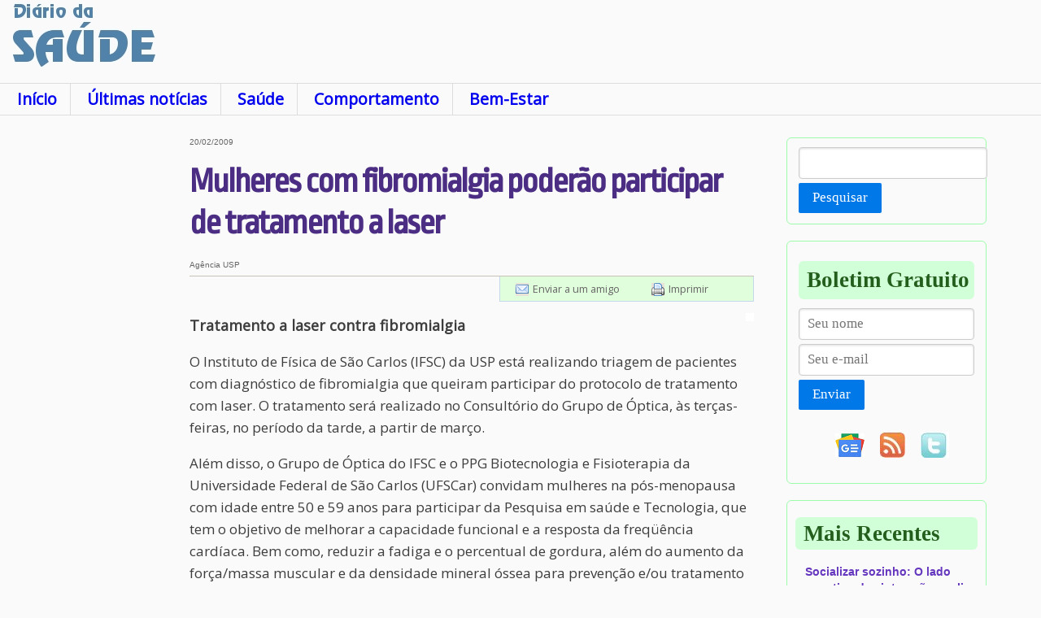

--- FILE ---
content_type: text/html; charset=ISO-8859-1
request_url: https://www.diariodasaude.com.br/news.php?article=mulheres-com-fibromialgia-poderao-participar-de-tratamento-a-laser&id=3822
body_size: 5787
content:
<!doctype html>
<html lang="pt">
<!--[if lt IE 7]>      <html class="no-js lt-ie9 lt-ie8 lt-ie7"> <![endif]-->
<!--[if IE 7]>         <html class="no-js lt-ie9 lt-ie8"> <![endif]-->
<!--[if IE 8]>         <html class="no-js lt-ie9"> <![endif]-->
<!--[if gt IE 8]><!--> <html class="no-js"> <!--<![endif]-->
<head>
<script async src="https://pagead2.googlesyndication.com/pagead/js/adsbygoogle.js?client=ca-pub-2892427223713195" crossorigin="anonymous"></script>
<script async src="https://www.googletagmanager.com/gtag/js?id=G-R3JPF801D3"></script>
<script>
window.dataLayer = window.dataLayer || [];
function gtag()dataLayer0
gtag('js', new Date());
gtag('config', 'G-R3JPF801D3');
</script>
<title>Mulheres com fibromialgia poderão participar de tratamento a laser</title>
<meta name="description" content="A USP está realizando triagem de mulheres com diagnóstico de fibromialgia que queiram participar do protocolo de tratamento com laser.">
<meta http-equiv="content-type" content="text/html; charset=ISO-8859-1">
<meta http-equiv="content-language" content="pt">
<link rel="canonical" href="https://www.diariodasaude.com.br/news.php?article=mulheres-com-fibromialgia-poderao-participar-de-tratamento-a-laser&id=3822" />
<meta http-equiv="cleartype" content="on">
<link rel="SHORTCUT ICON" href="/ddsicon.ico">
<link rel="alternate" type="application/rss+xml" title="Di&aacute;rio da Sa&uacute;de" href="nl/rss.xml">
<link rel="stylesheet" type="text/css" href="https://fonts.googleapis.com/css?family=Open+Sans|Ropa+Sans" media='all'>
<link rel="stylesheet" href="dds.css" type="text/css">
<link rel="stylesheet" href="css/pure-min.css">
<!--[if lte IE 8]>
<link rel="stylesheet" href="css/grids-responsive-old-ie-min.css">
<![endif]-->
<!--[if gt IE 8]><!-->
<link rel="stylesheet" href="css/grids-responsive-min.css">
<!--<![endif]-->
<script language="JavaScript" src="expand.js"></script>
<meta property="og:locale" content="pt_BR">
<meta property="og:site_name" content="Di&aacute;rio da Sa&uacute;de">
<meta property="og:description" content="A USP está realizando triagem de mulheres com diagnóstico de fibromialgia que queiram participar do protocolo de tratamento com laser.">
<meta property="og:title" content="Mulheres com fibromialgia poder&atilde;o participar de tratamento a laser">
<meta property="og:url" content="https://www.diariodasaude.com.br/news.php?article=mulheres-com-fibromialgia-poderao-participar-de-tratamento-a-laser&id=3822">
<meta property="og:image" content="https://www.diariodasaude.com.br/news/imgs/imgDestaquePadrao.jpg">
<meta property="og:type" content="article">
<meta property="article:tag" content="Diário da Saúde">
<meta property="article:published_time" content="2009-02-20T17:02:23">
<meta property="article:modified_time" content="2009-02-20T00:00:00">
<meta property="article:section" content="Plant&atilde;o Sa&uacute;de">
<meta property="article:tag" content="Plant&atilde;o Sa&uacute;de">
<meta property="article:tag" content="Fot&ocirc;nica">
<meta property="article:tag" content="Tratamentos">
<meta property="article:tag" content="Terapias Alternativas">
<meta property="article:tag" content="Fibromialgia">
<meta property="article:tag" content="Osteopenia">
<meta property="article:tag" content="Saúde">
<meta property="article:tag" content="Medicina">
<meta property="article:tag" content="Psicologia">
<meta property="article:tag" content="Bem-Estar">
<meta name="twitter:card" content="summary">
<meta name="twitter:site" content="@DiarioDaSaude">
<meta name="twitter:creator" content="@DiarioDaSaude">
<meta name="twitter:title" content="Mulheres com fibromialgia poder&atilde;o participar de tratamento a laser">
<meta name="twitter:description" content="A USP está realizando triagem de mulheres com diagnóstico de fibromialgia que queiram participar do protocolo de tratamento com laser.">
<meta http-equiv="X-UA-Compatible" content="IE=edge,chrome=1">
<meta name="viewport" content="width=device-width, initial-scale=1.0">
<meta name="HandheldFriendly" content="True">
<meta name="MobileOptimized" content="320">
<script data-ad-client="ca-pub-2892427223713195" async src="https://pagead2.googlesyndication.com/pagead/js/adsbygoogle.js"></script>
<script type="application/ld+json">{"@context": "https://schema.org","@type": "NewsArticle","mainEntityOfPage": {"@type": "WebPage","@id": "https://www.diariodasaude.com.br/news.php?article=mulheres-com-fibromialgia-poderao-participar-de-tratamento-a-laser&id=3822"},"headline": "Mulheres com fibromialgia poder\u00e3o participar de tratamento a laser", "datePublished": "2009-02-20T17:02:23","dateModified": "2009-02-20T00:00:00","author": {"@type":"Person","name": "Ag\u00eancia USP"},"publisher": {"@type": "Organization","name": "Di\u00e1rio da Sa\u00fade","logo": {"@type": "ImageObject","url":"https://www.diariodasaude.com.br/img/ddslogo.jpg"}},"description": "A USP est\u00e1 realizando triagem de mulheres com diagn\u00f3stico de fibromialgia que queiram participar do protocolo de tratamento com laser."}</script></head>
<body>
<div class="topo">
<a href="https://www.diariodasaude.com.br"></a>
</div>
<div class="pagina">
<div class="pure-g">
<div class="pure-u-1 cabecalho">
<div class='logo'></div>
<div class='banner_logo'>
</div>
</div>
<div class="pure-u-1 menu_dds" conteudo>
<!-- google_ad_section_start -->
<ul>
<li class="menu"><a href="index.php">In&iacute;cio</a></li>
<li class="menu"><a href="listnews.php">&Uacute;ltimas not&iacute;cias</a></li>
<li class="menu"><a href="listnews.php?subj=10">Sa&uacute;de</a></li>
<li class="menu"><a href="listnews.php?subj=20">Comportamento</a></li>
<li class="menu"><a href="listnews.php?subj=30">Bem-Estar</a></li>
</ul>
<!-- google_ad_section_end -->
</div>
<div class="pure-hidden-sm pure-u-md-1-6 pure-u-lg-1-6 col col_esq">
<script async src="https://pagead2.googlesyndication.com/pagead/js/adsbygoogle.js"></script>
<!-- Quadro_Diario_300 -->
<ins class="adsbygoogle"
     style="display:block"
     data-ad-client="ca-pub-2892427223713195"
     data-ad-slot="3079559031"
     data-ad-format="auto"
     data-full-width-responsive="true"></ins>
<script>
     (adsbygoogle = window.adsbygoogle || []).push({});
</script><br clear="all">&nbsp;&nbsp;<br clear="all">
</div>
<div class="pure-u-1 pure-u-sm-6-8 pure-u-md-4-5 pure-u-lg-13-24 col col_cen">
<div class="texto">
<div class="anuncio_noticia">
</div>
<span class="comprimido">20/02/2009</span>
<!-- google_ad_section_start -->
<h1>Mulheres com fibromialgia poderão participar de tratamento a laser</h1>
<!-- google_ad_section_end -->
<span class="comprimido">Agência USP</span>
<div id="util">
<ul>
<li><a href="sendtofriend.php?article=mulheres-com-fibromialgia-poderao-participar-de-tratamento-a-laser" id="email" title="Enviar esta notícia por e-mail">Enviar a um amigo</a></li>
<li><a href="print.php?article=mulheres-com-fibromialgia-poderao-participar-de-tratamento-a-laser" target="printpage" id="print" title="Versão para impressão">Imprimir</a></li>
</ul>
</div>
<div class="imgTopDAnuncio"><script async src="https://pagead2.googlesyndication.com/pagead/js/adsbygoogle.js"></script>
<!-- QuadroSemImagem_Diario -->
<ins class="adsbygoogle"
     style="display:block"
     data-ad-client="ca-pub-2892427223713195"
     data-ad-slot="0668537263"
     data-ad-format="auto"
     data-full-width-responsive="true"></ins>
<script>
     (adsbygoogle = window.adsbygoogle || []).push({});
</script></div><!-- google_ad_section_start -->
<p><strong>Tratamento a laser contra fibromialgia</strong></p>

<p>O Instituto de Física de São Carlos (IFSC) da USP está realizando triagem de pacientes com diagnóstico de fibromialgia que queiram participar do protocolo de tratamento com laser. O tratamento será realizado no Consultório do Grupo de Óptica, às terças-feiras, no período da tarde, a partir de março.</p>

<p>Além disso, o Grupo de Óptica do IFSC e o PPG Biotecnologia e Fisioterapia da Universidade Federal de São Carlos (UFSCar) convidam mulheres na pós-menopausa com idade entre 50 e 59 anos para participar da Pesquisa em saúde e Tecnologia, que tem o objetivo de melhorar a capacidade funcional e a resposta da freqüência cardíaca. Bem como, reduzir a fadiga e o percentual de gordura, além do aumento da força/massa muscular e da densidade mineral óssea para prevenção e/ou tratamento da osteopenia/osteoporose.</p>

<p><strong>Fototerapia gratuita</strong></p>

<p>Esta pesquisa será totalmente gratuita e oferecerá atividade física, fototerapia e exames clínicos (sangue, urina, densitometria óssea, eletrocardiograma, avaliação de força/massa muscular e gordura corpórea) por 18 meses. As mulheres que não gostam de fazer atividade física podem participar do grupo controle e realizar apenas os exames clínicos.</p>

<p>Se você quiser participar do processo de seleção, entre em contato com o Grupo de Óptica do IFSC, por e-mail ferrp@itelefonica.com.br ou às terças-feiras, no período da tarde nos telelefones (16) 3371-6071 ou (16) 9707-7008 ou (16) 8162-5758 ou Grupo de Óptica da USP (16) 3373-9810 ramal 216.</p><!-- google_ad_section_end -->
<div class="siganos"><center>
<a href="https://news.google.com/publications/CAAiEDxMmI68clE0KeEwi5v_uOcqFAgKIhA8TJiOvHJRNCnhMIub_7jn?hl=pt-BR&gl=BR&ceid=BR%3Apt-419"><img src="img/siga-nos-google-news.jpg" border="0" width="640" height="52" align="center" alt="Siga o Diário da Saúde no Google News"></a></center>
</div>
<br clear="all">
<table class="topicos_table" border="0" cellpadding="3" cellspacing="3" width="100%" height="100%">
<tr>
<td colspan="4" bgcolor="#BEFFFE" align="center" valign="center" height="25" nowrap>
<span class="mais">Ver mais notícias sobre os temas:</span>
</td>
</tr>
<tr valign="top">
<td bgcolor="#BEFFFE" align="center" valign="center" height="25"><h4><a href="topics.php?tt=1&tag=fotonica">Fot&ocirc;nica</a></h4></td><td bgcolor="#BEFFFE" align="center" valign="center" height="25"><h4><a href="topics.php?tt=1&tag=tratamentos">Tratamentos</a></h4></td><td bgcolor="#BEFFFE" align="center" valign="center" height="25"><h4><a href="topics.php?tt=1&tag=terapias-alternativas">Terapias Alternativas</a></h4></td></tr>
<tr><td bgcolor="#BEFFFE" colspan="4" align="right" valign="center" height="25">
<a href="listtopics.php?tag=1"><span class="mais">Ver todos os temas >>&nbsp;&nbsp;&nbsp;</span></a></td>
</tr>
</table>
<br clear="all">
<div class="anuncio_noticia">
<script async src="https://pagead2.googlesyndication.com/pagead/js/adsbygoogle.js"></script>
<!-- BannerCentral_Diario -->
<ins class="adsbygoogle"
     style="display:block"
     data-ad-client="ca-pub-2892427223713195"
     data-ad-slot="4556292233"
     data-ad-format="auto"
     data-full-width-responsive="true"></ins>
<script>
     (adsbygoogle = window.adsbygoogle || []).push({});
</script></div>
</div>
<div class="topicos_noticia">
<!-- google_ad_section_start -->
<!-- google_ad_section_end -->
</div>
<!-- google_ad_section_start -->
<div class="mais_lidas"><div class="secao">Mais lidas na semana</div><h4><a href="news.php?article=planta-contra-artrite&id=17133">Planta medicinal brasileira tem ação anti-inflamatória e analgésica contra artrite</a></h4><h4><a href="news.php?article=como-estatinas-prejudicam-musculos&id=17109">Pesquisadores descobrem como estatinas prejudicam os músculos - e como impedir isso</a></h4><h4><a href="news.php?article=inteligencia-artificial-mudar-visao-morte&id=17127">Inteligência Artificial pode mudar nossa visão da morte?</a></h4><h4><a href="news.php?article=chocolate-amargo-retarda-envelhecimento&id=17132">Ingrediente do chocolate amargo retarda o envelhecimento</a></h4><h4><a href="news.php?article=nova-teoria-redefine-causas-autismo&id=17121">Nova teoria de três fatores redefine as causas do autismo</a></h4><h4><a href="news.php?article=paises-narcisismo&id=17131">Conheça os 5 países com níveis mais elevados de narcisismo</a></h4><h4><a href="news.php?article=riscos-dos-utensilios-bambu&id=17146">Vai comprar utensílios de bambu? Verifique antes se é só bambu mesmo</a></h4><h4><a href="news.php?article=biofobia&id=17125">Conheça a biofobia, o medo da natureza</a></h4><h4><a href="news.php?article=sistema-imunologico-ataca-sistema-nervoso&id=17130">O que acontece quando o sistema imunológico ataca o sistema nervoso?</a></h4><h4><a href="news.php?article=como-celulas-usam-eletricidade-internamente&id=17128">Descoberta mostra como células usam a eletricidade internamente</a></h4></div><!-- google_ad_section_end -->
</div>
<div class='pure-u-1 pure-u-lg-5-24 col col_dir'>
<div class="pure-form pesquisa">
<form name="dosearch" action="search.php" method="post">
<fieldset>
<input class="campo" type="text" name="keyword">
<button type="submit" class="pure-button pure-button-primary campo">Pesquisar</button>
</fieldset>
</form>
</div>
<div class="pure-form boletim">
<div class="secao">Boletim Gratuito</div>
<form name="newsletter" action="nl_subscribe.php" method="post">
<fieldset>
<input type=hidden name="optype" value="Subscribe">
<input class="pure-input-1 campo" type="text" name="name" placeholder="Seu nome">
<input class="pure-input-1 campo" type="text" name="email" placeholder="Seu e-mail" required>
<br>
<button type="submit" class="pure-button pure-button-primary campo">Enviar</button>
</fieldset>
</form>
<center>
<div class="campo">
<ul>
<li><a href="https://news.google.com/publications/CAAiEDxMmI68clE0KeEwi5v_uOcqFAgKIhA8TJiOvHJRNCnhMIub_7jn?hl=pt-BR&gl=BR&ceid=BR%3Apt-419"><img src="img/google-noticias.gif" border="0" width="36" height="29" align="center" alt="Seguir o Diário da Saúde no Google News"></a></li>
<li><a href="nl/rss.xml"><img src="img/rss-diario-da-saude.jpg" border="0" align="center" alt="RSS Diário da Saúde"></a></li>
<li><a href="http://www.twitter.com/DiarioDaSaude"><img src="img/twitter-diario-da-saude.jpg" border="0" align="center" alt="Twitter do Diário da Saúde"></a></li>
</ul>
</div>
</center>
</div>
<!-- google_ad_section_start -->
<div class="recentes"><div class="secao">Mais Recentes</div><h4><a href="news.php?article=lado-negativo-tecnologias-comunicacao&id=17147">Socializar sozinho: O lado negativo das interações online</a></h4><h4><a href="news.php?article=onco-neurologia&id=17142">Onco-neurologia promete mudar tratamentos relacionados ao câncer</a></h4><h4><a href="news.php?article=qual-vacina-contra-gripe-melhor&id=17145">Eficácia da vacina contra gripe varia com marca da vacina e idade da pessoa</a></h4><h4><a href="news.php?article=neutralidade&id=17143">Neutralidade pode não ser uma estratégia segura em questões controversas</a></h4><h4><a href="news.php?article=pulmao-chip&id=17148">Pulmão de paciente é simulado dentro de um chip com células vivas</a></h4><h4><a href="news.php?article=argumentos-favor-vacinacao&id=17139">Argumentos a favor das vacinas podem aprofundar divisões sociais</a></h4><h4><a href="news.php?article=genes-cegueira-hereditaria&id=17140">Genes não explicam cegueira hereditária, comprovam cientistas</a></h4><h4><a href="news.php?article=riscos-dos-utensilios-bambu&id=17146">Vai comprar utensílios de bambu? Verifique antes se é só bambu mesmo</a></h4><h4><a href="news.php?article=inteligencia-artificial-mudar-visao-morte&id=17127">Inteligência Artificial pode mudar nossa visão da morte?</a></h4><h4><a href="news.php?article=infartos-durante-dia-mais-perigosos&id=17134">Por que infartos durante o dia são mais perigosos que durante a noite?</a></h4><br><div class="mais"><a href="listnews.php?fw=10">Mais notícias >></div></div></a>
<!-- google_ad_section_end -->
<!-- google_ad_section_start -->
<div class="plantao"><div class="secao">Plantão</div><h4><a href="news.php?article=vacina-butantan-contra-dengue-grave-tem-89-protecao&id=16633">Vacina do Butantan contra dengue grave tem 89% de proteção</a></h4><h4><a href="news.php?article=brasil-tem-primeiras-mortes-febre-oropouche-mundo&id=16618">Brasil tem primeiras mortes por febre oropouche no mundo</a></h4><h4><a href="news.php?article=cidades-brasileiras-tiveram-diminuicao-populacao&id=16011">Censo 2022: Por que várias cidades brasileiras tiveram diminuição da população?</a></h4><h4><a href="news.php?article=brasil-tem-primeiro-caso-gripe-aviaria-aves-domesticas&id=16009">Brasil tem primeiro caso de gripe aviária em aves domésticas</a></h4><h4><a href="news.php?article=brasil-decreta-emergencia-zoossanitaria-devido-gripe-aviaria&id=15941">Brasil decreta emergência zoossanitária devido à gripe aviária</a></h4><h4><a href="news.php?article=proibido-uso-animais-pesquisas-cosmeticos-higiene-pessoal&id=15820">Proibido o uso de animais em pesquisas de cosméticos e higiene pessoal</a></h4><div class="mais"><a href="listnews.php?subj=40">Mais do Plant&atilde;o >></a></div></div><!-- google_ad_section_start -->
<div class="topicos"><div class="secao">Informa&ccedil;&otilde;es sobre</div><ul><li><a href="topics.php?tt=2&tag=acidente-vascular-cerebral">Acidente Vascular Cerebral</a></li><li><a href="topics.php?tt=2&tag=acromegalia">Acromegalia</a></li><li><a href="topics.php?tt=2&tag=adenocarcinoma">Adenocarcinoma</a></li><li><a href="topics.php?tt=2&tag=afasia">Afasia</a></li><li><a href="topics.php?tt=2&tag=aids">AIDS</a></li><li><a href="topics.php?tt=2&tag=alcoolismo">Alcoolismo</a></li><li><a href="topics.php?tt=2&tag=">Alergias</a></li><li><a href="topics.php?tt=2&tag=alopecia">Alopecia</a></li><li><a href="topics.php?tt=2&tag=alzheimer">Alzheimer</a></li><li><a href="topics.php?tt=2&tag=amaurose-congenita-de-leber">Amaurose Cong&ecirc;nita de Leber</a></li><li><a href="topics.php?tt=2&tag=ambliopia">Ambliopia</a></li><li><a href="topics.php?tt=2&tag=amidgalites">Amidgalites</a></li></ul><div class="mais"><a href="listtopics.php?tag=2">Mais enfermidades >></a></div></div><!-- google_ad_section_end -->
<!-- google_ad_section_end -->
</div>
<div class="pure-u-1 col pure-g">
<div class='banner_inferior'>
</div>
</div>
<div class="pure-u-1 col historicas">
</div>
<div class="pure-u-1 rodape">
<center>
<div>
<ul>
<li><a href="disclaimer.php">Aviso Legal</a></li>
<li><a href="nl.php">Boletim</a></li>
<li><a href="contact.php">Contato</a></li>
<li><a href="map.php">Mapa do Site</a></li>
</ul>
</div>
<p class="rodape">A informa&ccedil;&atilde;o dispon&iacute;vel neste site &eacute; estritamente jornal&iacute;stica, n&atilde;o substituindo o parecer m&eacute;dico profissional. Sempre consulte o seu m&eacute;dico sobre qualquer assunto relativo &agrave; sua sa&uacute;de e aos seus tratamentos e medicamentos.<br>
Copyright 2006-2026 www.diariodasaude.com.br. Todos os direitos reservados para os respectivos detentores das marcas. Reprodu&ccedil;&atilde;o proibida.</p>
</center>
</div>
</div>
</div>
<script>(function(i,s,o,g,r,a,m){i['GoogleAnalyticsObject']=r;i[r]=i[r]||function(){(i[r].q=i[r].q||[]).push(arguments)},i[r].l=1*new Date();a=s.createElement(o),m=s.getElementsByTagName(o)[0];a.async=1;a.src=g;m.parentNode.insertBefore(a,m)})(window,document,'script','https://www.google-analytics.com/analytics.js','ga');ga('create','UA-85734641-1','auto');ga('send', 'pageview');</script>
</div>
</body>
</html>


--- FILE ---
content_type: text/html; charset=utf-8
request_url: https://www.google.com/recaptcha/api2/aframe
body_size: 268
content:
<!DOCTYPE HTML><html><head><meta http-equiv="content-type" content="text/html; charset=UTF-8"></head><body><script nonce="EjvxMeYiv2d9Qvj2XXgRNQ">/** Anti-fraud and anti-abuse applications only. See google.com/recaptcha */ try{var clients={'sodar':'https://pagead2.googlesyndication.com/pagead/sodar?'};window.addEventListener("message",function(a){try{if(a.source===window.parent){var b=JSON.parse(a.data);var c=clients[b['id']];if(c){var d=document.createElement('img');d.src=c+b['params']+'&rc='+(localStorage.getItem("rc::a")?sessionStorage.getItem("rc::b"):"");window.document.body.appendChild(d);sessionStorage.setItem("rc::e",parseInt(sessionStorage.getItem("rc::e")||0)+1);localStorage.setItem("rc::h",'1768782156395');}}}catch(b){}});window.parent.postMessage("_grecaptcha_ready", "*");}catch(b){}</script></body></html>